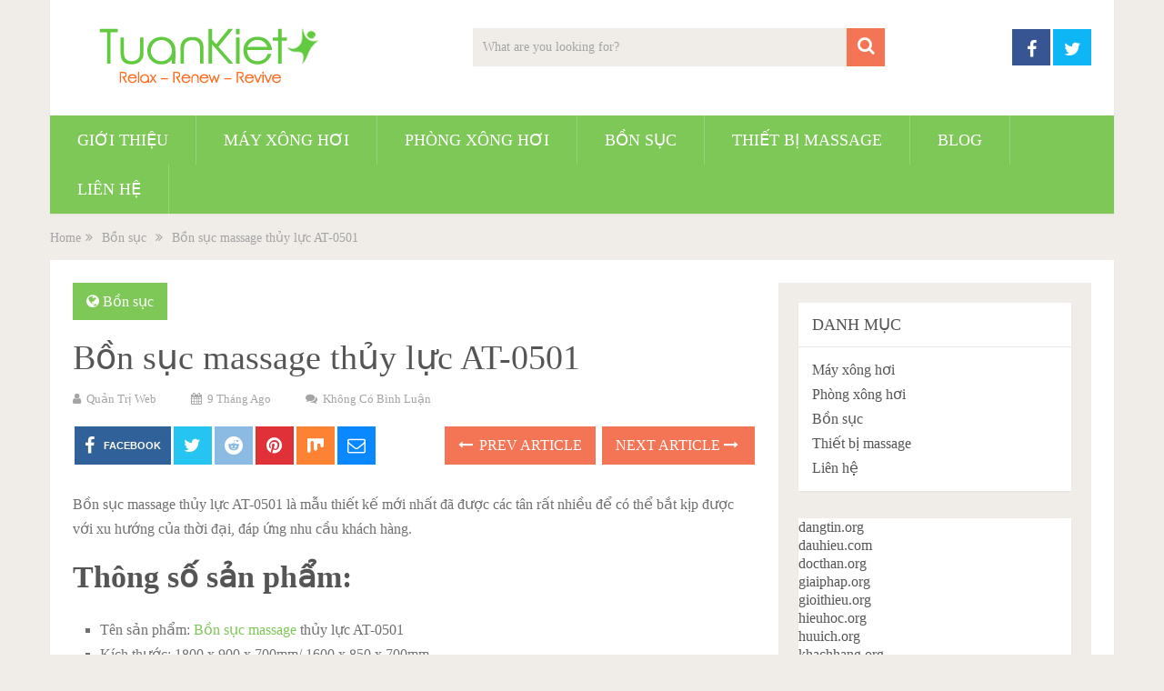

--- FILE ---
content_type: text/html; charset=UTF-8
request_url: https://thietbixonghoi.org/bon-suc-massage-thuy-luc-at-0501/
body_size: 11945
content:
<!DOCTYPE html><html class="no-js" lang="vi" prefix="og: http://ogp.me/ns# fb: http://ogp.me/ns/fb# article: http://ogp.me/ns/article#"><head><script data-no-optimize="1">var litespeed_docref=sessionStorage.getItem("litespeed_docref");litespeed_docref&&(Object.defineProperty(document,"referrer",{get:function(){return litespeed_docref}}),sessionStorage.removeItem("litespeed_docref"));</script> <meta charset="UTF-8">
<!--[if IE ]><meta http-equiv="X-UA-Compatible" content="IE=edge,chrome=1">
<![endif]--><link rel="profile" href="https://gmpg.org/xfn/11" /><link rel="icon" href="https://thietbixonghoi.org/wp-content/uploads/favicon.png" type="image/x-icon" /><meta name="msapplication-TileImage" content="https://thietbixonghoi.org/wp-content/uploads/cropped-favicon-270x270.png"><link rel="apple-touch-icon-precomposed" href="https://thietbixonghoi.org/wp-content/uploads/cropped-favicon-180x180.png"><meta name="viewport" content="width=device-width, initial-scale=1"><meta name="apple-mobile-web-app-capable" content="yes"><meta name="apple-mobile-web-app-status-bar-style" content="black"><link rel="pingback" href="https://thietbixonghoi.org/xmlrpc.php" /><title>Bồn sục massage thủy lực AT-0501 - Thietbixonghoi.org</title><meta name='robots' content='max-image-preview:large' /><link rel="canonical" href="https://thietbixonghoi.org/bon-suc-massage-thuy-luc-at-0501/" /><meta name="description" content="Bồn sục massage thủy lực AT-0501 là mẫu thiết kế mới nhất đã được các tân rất nhiều để có thể bắt kịp được với xu hướng của thời đại, đáp ứng nhu cầu khách hàng." /><meta property="og:type" content="article" /><meta property="article:published_time" content="2025-04-30" /><meta property="article:modified_time" content="2025-04-30" /><meta property="article:author" content="https://thietbixonghoi.org/author/admin/" /><meta property="article:section" content="Bồn sục" /><meta property="article:tag" content="Bồn sục thủy lực" /><meta property="og:title" content="Bồn sục massage thủy lực AT-0501 - Thietbixonghoi.org" /><meta property="og:description" content="Bồn sục massage thủy lực AT-0501 là mẫu thiết kế mới nhất đã được các tân rất nhiều để có thể bắt kịp được với xu hướng của thời đại, đáp ứng nhu cầu khách hàng." /><meta property="og:url" content="https://thietbixonghoi.org/bon-suc-massage-thuy-luc-at-0501/" /><meta property="og:image" content="https://thietbixonghoi.org/wp-content/uploads/bon-suc-AT-0501.jpg" /><meta property="og:site_name" content="Thiết bị xông hơi cao cấp chuyên khách sạn, resot, hộ gia đình" /><meta name="twitter:card" content="summary" /><link rel="alternate" type="application/rss+xml" title="Dòng thông tin Thiết bị xông hơi cao cấp chuyên khách sạn, resot, hộ gia đình &raquo;" href="https://thietbixonghoi.org/feed/" /><link rel="alternate" type="application/rss+xml" title="Thiết bị xông hơi cao cấp chuyên khách sạn, resot, hộ gia đình &raquo; Dòng bình luận" href="https://thietbixonghoi.org/comments/feed/" /><link rel="alternate" type="application/rss+xml" title="Thiết bị xông hơi cao cấp chuyên khách sạn, resot, hộ gia đình &raquo; Bồn sục massage thủy lực AT-0501 Dòng bình luận" href="https://thietbixonghoi.org/bon-suc-massage-thuy-luc-at-0501/feed/" /><link rel="alternate" title="oNhúng (JSON)" type="application/json+oembed" href="https://thietbixonghoi.org/wp-json/oembed/1.0/embed?url=https%3A%2F%2Fthietbixonghoi.org%2Fbon-suc-massage-thuy-luc-at-0501%2F" /><link rel="alternate" title="oNhúng (XML)" type="text/xml+oembed" href="https://thietbixonghoi.org/wp-json/oembed/1.0/embed?url=https%3A%2F%2Fthietbixonghoi.org%2Fbon-suc-massage-thuy-luc-at-0501%2F&#038;format=xml" /><link data-optimized="2" rel="stylesheet" href="https://thietbixonghoi.org/wp-content/litespeed/css/c3ecafffd9bd79b3d2e6e57aba5ad1ec.css?ver=0d322" /> <script type="litespeed/javascript" data-src="https://thietbixonghoi.org/wp-includes/js/jquery/jquery.min.js" id="jquery-core-js"></script> <link rel="https://api.w.org/" href="https://thietbixonghoi.org/wp-json/" /><link rel="alternate" title="JSON" type="application/json" href="https://thietbixonghoi.org/wp-json/wp/v2/posts/385" /><link rel="EditURI" type="application/rsd+xml" title="RSD" href="https://thietbixonghoi.org/xmlrpc.php?rsd" /><meta name="generator" content="WordPress 6.9" /><link rel='shortlink' href='https://thietbixonghoi.org/?p=385' /> <script type="application/ld+json">{
    "@context": "http://schema.org",
    "@type": "BlogPosting",
    "mainEntityOfPage": {
        "@type": "WebPage",
        "@id": "https://thietbixonghoi.org/bon-suc-massage-thuy-luc-at-0501/"
    },
    "headline": "Bồn sục massage thủy lực AT-0501",
    "image": {
        "@type": "ImageObject",
        "url": "https://thietbixonghoi.org/wp-content/uploads/bon-suc-AT-0501.jpg",
        "width": 600,
        "height": 600
    },
    "datePublished": "2025-04-30T22:05:53+0700",
    "dateModified": "2025-04-30T22:05:53+0700",
    "author": {
        "@type": "Person",
        "name": "Quản trị Web"
    },
    "publisher": {
        "@type": "Organization",
        "name": "Thiết bị xông hơi cao cấp chuyên khách sạn, resot, hộ gia đình",
        "logo": {
            "@type": "ImageObject",
            "url": "https://thietbixonghoi.org/wp-content/uploads/logoemail.png",
            "width": 300,
            "height": 68
        }
    },
    "description": "Bồn sục massage thủy lực AT-0501 là mẫu thiết kế mới nhất đã được các tân rất nhiều để có thể bắt kịp được với"
}</script> <link rel="icon" href="https://thietbixonghoi.org/wp-content/uploads/cropped-favicon-32x32.png" sizes="32x32" /><link rel="icon" href="https://thietbixonghoi.org/wp-content/uploads/cropped-favicon-192x192.png" sizes="192x192" /><link rel="apple-touch-icon" href="https://thietbixonghoi.org/wp-content/uploads/cropped-favicon-180x180.png" /><meta name="msapplication-TileImage" content="https://thietbixonghoi.org/wp-content/uploads/cropped-favicon-270x270.png" /></head><body id="blog" class="wp-singular post-template-default single single-post postid-385 single-format-standard wp-embed-responsive wp-theme-mts_sociallyviral main"><div class="main-container"><header id="site-header" role="banner" itemscope itemtype="http://schema.org/WPHeader"><div class="container"><div id="header"><div class="logo-wrap"><h2 id="logo" class="image-logo" itemprop="headline">
<a href="https://thietbixonghoi.org"><img data-lazyloaded="1" src="[data-uri]" data-src="https://thietbixonghoi.org/wp-content/uploads/logoemail.png" alt="Thiết bị xông hơi cao cấp chuyên khách sạn, resot, hộ gia đình" width="300" height="68"></a></h2></div><div class="header-search"><form method="get" id="searchform" class="search-form" action="https://thietbixonghoi.org" _lpchecked="1"><fieldset>
<input type="search" name="s" id="s" value="" placeholder="What are you looking for?"  />
<button id="search-image" class="sbutton" type="submit" value="">
<i class="fa fa-search"></i>
</button></fieldset></form></div><div class="header-social">
<a href="https://www.facebook.com/tuankietgroupcom" class="header-facebook" style="background: #375593" target="_blank"><span class="fa fa-facebook"></span></a>
<a href="https://twitter.com/tuankietgroup" class="header-twitter" style="background: #0eb6f6" target="_blank"><span class="fa fa-twitter"></span></a></div><div id="catcher" class="clear" ></div><div id="primary-navigation" class="sticky-navigation" role="navigation" itemscope itemtype="http://schema.org/SiteNavigationElement">
<a href="#" id="pull" class="toggle-mobile-menu">Menu</a><nav class="navigation clearfix"><ul id="menu-navigationmenu" class="menu clearfix"><li id="menu-item-949" class="menu-item menu-item-type-post_type menu-item-object-page menu-item-949"><a href="https://thietbixonghoi.org/gioi-thieu/">Giới thiệu</a></li><li id="menu-item-243" class="menu-item menu-item-type-taxonomy menu-item-object-category menu-item-243"><a href="https://thietbixonghoi.org/may-xong-hoi/">Máy xông hơi</a></li><li id="menu-item-242" class="menu-item menu-item-type-taxonomy menu-item-object-category menu-item-242"><a href="https://thietbixonghoi.org/phong-xong-hoi/">Phòng xông hơi</a></li><li id="menu-item-244" class="menu-item menu-item-type-taxonomy menu-item-object-category current-post-ancestor current-menu-parent current-post-parent menu-item-244"><a href="https://thietbixonghoi.org/bon-suc/">Bồn sục</a></li><li id="menu-item-245" class="menu-item menu-item-type-taxonomy menu-item-object-category menu-item-245"><a href="https://thietbixonghoi.org/thiet-bi-massage/">Thiết bị massage</a></li><li id="menu-item-665" class="menu-item menu-item-type-taxonomy menu-item-object-category menu-item-665"><a href="https://thietbixonghoi.org/blog/">Blog</a></li><li id="menu-item-247" class="menu-item menu-item-type-post_type menu-item-object-page menu-item-247"><a href="https://thietbixonghoi.org/lien-he/">Liên hệ</a></li></ul></nav><nav class="navigation mobile-only clearfix mobile-menu-wrapper"><ul id="menu-navigationmenu-1" class="menu clearfix"><li class="menu-item menu-item-type-post_type menu-item-object-page menu-item-949"><a href="https://thietbixonghoi.org/gioi-thieu/">Giới thiệu</a></li><li class="menu-item menu-item-type-taxonomy menu-item-object-category menu-item-243"><a href="https://thietbixonghoi.org/may-xong-hoi/">Máy xông hơi</a></li><li class="menu-item menu-item-type-taxonomy menu-item-object-category menu-item-242"><a href="https://thietbixonghoi.org/phong-xong-hoi/">Phòng xông hơi</a></li><li class="menu-item menu-item-type-taxonomy menu-item-object-category current-post-ancestor current-menu-parent current-post-parent menu-item-244"><a href="https://thietbixonghoi.org/bon-suc/">Bồn sục</a></li><li class="menu-item menu-item-type-taxonomy menu-item-object-category menu-item-245"><a href="https://thietbixonghoi.org/thiet-bi-massage/">Thiết bị massage</a></li><li class="menu-item menu-item-type-taxonomy menu-item-object-category menu-item-665"><a href="https://thietbixonghoi.org/blog/">Blog</a></li><li class="menu-item menu-item-type-post_type menu-item-object-page menu-item-247"><a href="https://thietbixonghoi.org/lien-he/">Liên hệ</a></li></ul></nav></div></div></div></header><div class="breadcrumb" itemscope itemtype="https://schema.org/BreadcrumbList"><div itemprop="itemListElement" itemscope
itemtype="https://schema.org/ListItem" class="root"><a href="https://thietbixonghoi.org" itemprop="item"><span itemprop="name">Home</span><meta itemprop="position" content="1" /></a></div><div><i class="fa fa-angle-double-right"></i></div><div itemprop="itemListElement" itemscope
itemtype="https://schema.org/ListItem"><a href="https://thietbixonghoi.org/bon-suc/" itemprop="item"><span itemprop="name">Bồn sục</span><meta itemprop="position" content="2" /></a></div><div><i class="fa fa-angle-double-right"></i></div><div itemprop="itemListElement" itemscope itemtype="https://schema.org/ListItem"><span itemprop="name">Bồn sục massage thủy lực AT-0501</span><meta itemprop="position" content="3" /></div></div><div id="page" class="single"><article class="article"><div id="content_box" ><div id="post-385" class="g post post-385 type-post status-publish format-standard has-post-thumbnail hentry category-bon-suc tag-bon-suc-thuy-luc has_thumb"><div class="single_post"><header><div class="thecategory"><i class="fa fa-globe"></i> <a href="https://thietbixonghoi.org/bon-suc/" title="View all posts in Bồn sục">Bồn sục</a></div><h1 class="title single-title entry-title">Bồn sục massage thủy lực AT-0501</h1><div class="post-info">
<span class="theauthor"><i class="fa fa-user"></i> <span><a href="https://thietbixonghoi.org/author/admin/" title="Đăng bởi Quản trị Web" rel="author">Quản trị Web</a></span></span>
<span class="thetime date updated"><i class="fa fa-calendar"></i> <span>9 tháng ago</span></span>
<span class="thecomment"><i class="fa fa-comments"></i> <a href="https://thietbixonghoi.org/bon-suc-massage-thuy-luc-at-0501/#respond" itemprop="interactionCount">Không có bình luận</a></span></div></header><div class="post-single-content box mark-links entry-content"><div class="shareit header-social single-social both"><ul class="rrssb-buttons clearfix"><li class="facebook">
<a target="_blank" href="https://www.facebook.com/sharer/sharer.php?u=https%3A%2F%2Fthietbixonghoi.org%2Fbon-suc-massage-thuy-luc-at-0501%2F" class="popup">
<span class="icon"><i class="fa fa-facebook"></i></span>
<span class="text">Facebook</span>
</a></li><li class="twitter">
<a target="_blank" href="https://twitter.com/share?text=Bồn sục massage thủy lực AT-0501&url=https%3A%2F%2Fthietbixonghoi.org%2Fbon-suc-massage-thuy-luc-at-0501%2F" class="popup">
<span class="icon"><i class="fa fa-twitter"></i></span>
</a></li><li class="reddit">
<a target="_blank" href="http://www.reddit.com/submit?url=https%3A%2F%2Fthietbixonghoi.org%2Fbon-suc-massage-thuy-luc-at-0501%2F">
<span class="icon"><i class="fa fa-reddit"></i></span>
</a></li><li class="pinterest">
<a target="_blank" href="https://pinterest.com/pin/create/button/?url=https%3A%2F%2Fthietbixonghoi.org%2Fbon-suc-massage-thuy-luc-at-0501%2F&amp;media=https://thietbixonghoi.org/wp-content/uploads/bon-suc-AT-0501.jpg&amp;description=Bồn sục massage thủy lực AT-0501">
<span class="icon"><i class="fa fa-pinterest"></i></span>
</a></li><li class="stumble">
<a target="_blank" href="https://mix.com/add?url=https%3A%2F%2Fthietbixonghoi.org%2Fbon-suc-massage-thuy-luc-at-0501%2F"><span class="icon"><svg height="30px" style="enable-background:new 0 0 512 512;" version="1.1" viewBox="0 0 512 512" width="20px" xml:space="preserve" xmlns="http://www.w3.org/2000/svg" xmlns:xlink="http://www.w3.org/1999/xlink"><g id="comp_x5F_217-mix"><g><path d="M26.001,54.871v358.246c0,57.705,90.357,59.656,90.357,0V168.124c8.11-54.316,90.357-51.749,90.357,6.675v179.994    c0,59.453,98.57,59.556,98.57,0V235.584c5.44-56.166,90.357-53.906,90.357,4.415v24.44c0,61.503,90.355,58.114,90.355,0V54.871    H26.001z"/></g></g><g id="Layer_1"/></svg></span></a></li><li class="email">
<a href="/cdn-cgi/l/email-protection#[base64]">
<span class="icon"><i class="fa fa-envelope-o"></i></span>
</a></li></ul></div><div class="single-prev-next">
<a href="https://thietbixonghoi.org/may-xong-hoi-uot-cao-cap-harvia/" rel="prev"><i class="fa fa-long-arrow-left"></i> Prev Article</a>											<a href="https://thietbixonghoi.org/phong-xong-hoi-uot-at-a343/" rel="next">Next Article <i class="fa fa-long-arrow-right"></i></a></div><div class="thecontent clearfix"><p><span style="font-weight: 400;">Bồn sục massage thủy lực AT-0501 là mẫu thiết kế mới nhất đã được các tân rất nhiều để có thể bắt kịp được với xu hướng của thời đại, đáp ứng nhu cầu khách hàng.</span></p><h2><strong>Thông số sản phẩm:</strong></h2><ul><li style="font-weight: 400;"><span style="font-weight: 400;">Tên sản phẩm: <a href="https://thietbixonghoi.org/bon-suc/">Bồn sục massage</a> thủy lực AT-0501</span></li><li style="font-weight: 400;"><span style="font-weight: 400;">Kích thước: 1800 x 900 x 700mm/ 1600 x 850 x 700mm</span></li><li style="font-weight: 400;"><span style="font-weight: 400;">Chất liệu: Acrylic</span></li><li style="font-weight: 400;"><span style="font-weight: 400;">Bảo hành: 36 tháng</span></li><li style="font-weight: 400;"><span style="font-weight: 400;">Phân phối: Tuấn Kiệt Group</span></li></ul><p><img data-lazyloaded="1" src="[data-uri]" fetchpriority="high" decoding="async" class="aligncenter wp-image-386 size-full" title="Bồn sục massage thủy lực AT-0501" data-src="https://thietbixonghoi.org/wp-content/uploads/bon-suc-AT-0501.jpg" alt="bon-suc-AT-0501" width="600" height="600" /></p><p><span style="font-weight: 400;">Được thư giãn trong chiếc bồn sục là điều vô cùng tuyệt vời có thể kích thích khả năng đề kháng của cơ thể, phục hồi chức năng của các khớp xương,đẩy nhanh quá trình lưu thông máu.</span></p><p><span style="font-weight: 400;">Ngoài ra, nó còn có khả năng giúp lấy đi các tế bào chết, thải độc cho cơ thể, cung cấp một lượng lớn oxy cho da giúp làn da luôn sáng hồng và khỏe mạnh.</span></p><p><img data-lazyloaded="1" src="[data-uri]" decoding="async" class="aligncenter wp-image-387 size-full" title="Bồn sục massage thủy lực AT-0501-1" data-src="https://thietbixonghoi.org/wp-content/uploads/bon-suc-AT-0501-1.jpg" alt="bon-suc-AT-0501-1" width="600" height="600" /></p><p><span style="font-weight: 400;">Bồn được lắp nổi lên trên hoặc được lắp chìm dưới đất sẽ đáp ứng được nhu cầu sử dụng của từng người khác nhau.</span></p><p>Ngoài phân phối, thiết kế, lắp đặt tư vấn bồn sục chúng tôi còn thiết kế, tư vấn, lắp đặt <a href="https://thietbixonghoi.org/may-xong-hoi/">máy xông hơi nước</a>, <a href="https://thietbixonghoi.org/phong-xong-hoi/">phòng tắm xông hơi</a> chất lượng trên toàn quốc.</p><p><span style="font-weight: 400;">Nếu bạn muốn được tư vấn miễn phí về các <a href="https://thietbixonghoi.org/">thiết bị xông hơi</a> và chọn lựa được những sản phẩm ưng ý nhất thì bạn vui lòng ghé thăm qua showroom của chúng tôi hoặc liên hệ với chúng tôi theo địa </span>chỉ sau:</p><p><i class="fa fa-home" aria-hidden="true"></i> Showroom: <strong>Số 19 Phạm Thận Duật – Cầu Giấy – Hà Nội</strong></p><p><i class="fa fa-phone" aria-hidden="true"></i> Hotline: <strong>0936.091.666 – 02437.920.666</strong></p></div><div class="shareit header-social single-social both"><ul class="rrssb-buttons clearfix"><li class="facebook">
<a target="_blank" href="https://www.facebook.com/sharer/sharer.php?u=https%3A%2F%2Fthietbixonghoi.org%2Fbon-suc-massage-thuy-luc-at-0501%2F" class="popup">
<span class="icon"><i class="fa fa-facebook"></i></span>
<span class="text">Facebook</span>
</a></li><li class="twitter">
<a target="_blank" href="https://twitter.com/share?text=Bồn sục massage thủy lực AT-0501&url=https%3A%2F%2Fthietbixonghoi.org%2Fbon-suc-massage-thuy-luc-at-0501%2F" class="popup">
<span class="icon"><i class="fa fa-twitter"></i></span>
</a></li><li class="reddit">
<a target="_blank" href="http://www.reddit.com/submit?url=https%3A%2F%2Fthietbixonghoi.org%2Fbon-suc-massage-thuy-luc-at-0501%2F">
<span class="icon"><i class="fa fa-reddit"></i></span>
</a></li><li class="pinterest">
<a target="_blank" href="https://pinterest.com/pin/create/button/?url=https%3A%2F%2Fthietbixonghoi.org%2Fbon-suc-massage-thuy-luc-at-0501%2F&amp;media=https://thietbixonghoi.org/wp-content/uploads/bon-suc-AT-0501.jpg&amp;description=Bồn sục massage thủy lực AT-0501">
<span class="icon"><i class="fa fa-pinterest"></i></span>
</a></li><li class="stumble">
<a target="_blank" href="https://mix.com/add?url=https%3A%2F%2Fthietbixonghoi.org%2Fbon-suc-massage-thuy-luc-at-0501%2F"><span class="icon"><svg height="30px" style="enable-background:new 0 0 512 512;" version="1.1" viewBox="0 0 512 512" width="20px" xml:space="preserve" xmlns="http://www.w3.org/2000/svg" xmlns:xlink="http://www.w3.org/1999/xlink"><g id="comp_x5F_217-mix"><g><path d="M26.001,54.871v358.246c0,57.705,90.357,59.656,90.357,0V168.124c8.11-54.316,90.357-51.749,90.357,6.675v179.994    c0,59.453,98.57,59.556,98.57,0V235.584c5.44-56.166,90.357-53.906,90.357,4.415v24.44c0,61.503,90.355,58.114,90.355,0V54.871    H26.001z"/></g></g><g id="Layer_1"/></svg></span></a></li><li class="email">
<a href="/cdn-cgi/l/email-protection#[base64]">
<span class="icon"><i class="fa fa-envelope-o"></i></span>
</a></li></ul></div><div class="single-prev-next">
<a href="https://thietbixonghoi.org/may-xong-hoi-uot-cao-cap-harvia/" rel="prev"><i class="fa fa-long-arrow-left"></i> Prev Article</a>											<a href="https://thietbixonghoi.org/phong-xong-hoi-uot-at-a343/" rel="next">Next Article <i class="fa fa-long-arrow-right"></i></a></div></div></div><div class="related-posts"><h4>Related Posts</h4><div class="clear"><article class="latestPost excerpt  ">
<a href="https://thietbixonghoi.org/bon-suc-massage-thuy-luc-at-8306/" title="Bồn sục massage thủy lực AT-8306" id="featured-thumbnail"><div class="featured-thumbnail"><img data-lazyloaded="1" src="[data-uri]" width="297" height="297" data-src="https://thietbixonghoi.org/wp-content/uploads/bon-suc-AT-8306.jpg" class="attachment-sociallyviral-featured size-sociallyviral-featured wp-post-image" alt="Bồn sục massage thủy lực AT-8306" title="Bồn sục massage thủy lực AT-8306" decoding="async" /></div>                        					</a><header><h2 class="title front-view-title"><a href="https://thietbixonghoi.org/bon-suc-massage-thuy-luc-at-8306/" title="Bồn sục massage thủy lực AT-8306">Bồn sục massage thủy lực AT-8306</a></h2><div class="post-info">
<span class="theauthor"><i class="fa fa-user"></i> <span><a href="https://thietbixonghoi.org/author/admin/" title="Đăng bởi Quản trị Web" rel="author">Quản trị Web</a></span></span>
<span class="thetime updated"><i class="fa fa-calendar"></i> <span>27/04/2025</span></span></div></header></article><article class="latestPost excerpt  ">
<a href="https://thietbixonghoi.org/bon-suc-massage-thuy-luc-at-9052/" title="Bồn sục massage thủy lực AT-9052" id="featured-thumbnail"><div class="featured-thumbnail"><img data-lazyloaded="1" src="[data-uri]" width="297" height="297" data-src="https://thietbixonghoi.org/wp-content/uploads/bon-suc-AT-9052.jpg" class="attachment-sociallyviral-featured size-sociallyviral-featured wp-post-image" alt="Bồn sục massage thủy lực AT-9052" title="Bồn sục massage thủy lực AT-9052" decoding="async" /></div>                        					</a><header><h2 class="title front-view-title"><a href="https://thietbixonghoi.org/bon-suc-massage-thuy-luc-at-9052/" title="Bồn sục massage thủy lực AT-9052">Bồn sục massage thủy lực AT-9052</a></h2><div class="post-info">
<span class="theauthor"><i class="fa fa-user"></i> <span><a href="https://thietbixonghoi.org/author/admin/" title="Đăng bởi Quản trị Web" rel="author">Quản trị Web</a></span></span>
<span class="thetime updated"><i class="fa fa-calendar"></i> <span>12/05/2025</span></span></div></header></article><article class="latestPost excerpt  last">
<a href="https://thietbixonghoi.org/bon-suc-massage-thuy-luc-at-8303/" title="Bồn sục massage thủy lực AT-8303" id="featured-thumbnail"><div class="featured-thumbnail"><img data-lazyloaded="1" src="[data-uri]" width="297" height="297" data-src="https://thietbixonghoi.org/wp-content/uploads/bon-suc-AT-8303.jpg" class="attachment-sociallyviral-featured size-sociallyviral-featured wp-post-image" alt="Bồn sục massage thủy lực AT-8303" title="Bồn sục massage thủy lực AT-8303" decoding="async" /></div>                        					</a><header><h2 class="title front-view-title"><a href="https://thietbixonghoi.org/bon-suc-massage-thuy-luc-at-8303/" title="Bồn sục massage thủy lực AT-8303">Bồn sục massage thủy lực AT-8303</a></h2><div class="post-info">
<span class="theauthor"><i class="fa fa-user"></i> <span><a href="https://thietbixonghoi.org/author/admin/" title="Đăng bởi Quản trị Web" rel="author">Quản trị Web</a></span></span>
<span class="thetime updated"><i class="fa fa-calendar"></i> <span>16/05/2025</span></span></div></header></article><article class="latestPost excerpt  ">
<a href="https://thietbixonghoi.org/bon-suc-massage-thuy-luc-at-0711/" title="Bồn sục massage thủy lực AT-0711" id="featured-thumbnail"><div class="featured-thumbnail"><img data-lazyloaded="1" src="[data-uri]" width="297" height="297" data-src="https://thietbixonghoi.org/wp-content/uploads/bon-suc-AT-0711.jpg" class="attachment-sociallyviral-featured size-sociallyviral-featured wp-post-image" alt="Bồn sục massage thủy lực AT-0711" title="Bồn sục massage thủy lực AT-0711" decoding="async" /></div>                        					</a><header><h2 class="title front-view-title"><a href="https://thietbixonghoi.org/bon-suc-massage-thuy-luc-at-0711/" title="Bồn sục massage thủy lực AT-0711">Bồn sục massage thủy lực AT-0711</a></h2><div class="post-info">
<span class="theauthor"><i class="fa fa-user"></i> <span><a href="https://thietbixonghoi.org/author/admin/" title="Đăng bởi Quản trị Web" rel="author">Quản trị Web</a></span></span>
<span class="thetime updated"><i class="fa fa-calendar"></i> <span>25/04/2025</span></span></div></header></article><article class="latestPost excerpt  ">
<a href="https://thietbixonghoi.org/bon-suc-massage-thuy-luc-at-9811/" title="Bồn sục massage thủy lực AT-9811" id="featured-thumbnail"><div class="featured-thumbnail"><img data-lazyloaded="1" src="[data-uri]" width="297" height="297" data-src="https://thietbixonghoi.org/wp-content/uploads/bon-suc-AT-9811.jpg" class="attachment-sociallyviral-featured size-sociallyviral-featured wp-post-image" alt="Bồn sục massage thủy lực AT-9811" title="Bồn sục massage thủy lực AT-9811" decoding="async" /></div>                        					</a><header><h2 class="title front-view-title"><a href="https://thietbixonghoi.org/bon-suc-massage-thuy-luc-at-9811/" title="Bồn sục massage thủy lực AT-9811">Bồn sục massage thủy lực AT-9811</a></h2><div class="post-info">
<span class="theauthor"><i class="fa fa-user"></i> <span><a href="https://thietbixonghoi.org/author/admin/" title="Đăng bởi Quản trị Web" rel="author">Quản trị Web</a></span></span>
<span class="thetime updated"><i class="fa fa-calendar"></i> <span>26/04/2025</span></span></div></header></article><article class="latestPost excerpt  last">
<a href="https://thietbixonghoi.org/bon-suc-massage-thuy-luc-at-3309/" title="Bồn sục massage thủy lực AT-3309" id="featured-thumbnail"><div class="featured-thumbnail"><img data-lazyloaded="1" src="[data-uri]" width="297" height="297" data-src="https://thietbixonghoi.org/wp-content/uploads/bon-suc-AT-3309.jpg" class="attachment-sociallyviral-featured size-sociallyviral-featured wp-post-image" alt="Bồn sục massage thủy lực AT-3309" title="Bồn sục massage thủy lực AT-3309" decoding="async" /></div>                        					</a><header><h2 class="title front-view-title"><a href="https://thietbixonghoi.org/bon-suc-massage-thuy-luc-at-3309/" title="Bồn sục massage thủy lực AT-3309">Bồn sục massage thủy lực AT-3309</a></h2><div class="post-info">
<span class="theauthor"><i class="fa fa-user"></i> <span><a href="https://thietbixonghoi.org/author/admin/" title="Đăng bởi Quản trị Web" rel="author">Quản trị Web</a></span></span>
<span class="thetime updated"><i class="fa fa-calendar"></i> <span>11/05/2025</span></span></div></header></article></div></div></div><div id="commentsAdd"><div id="respond" class="box m-t-6"><div id="respond" class="comment-respond"><h4 id="reply-title" class="comment-reply-title">Add Comment <small><a rel="nofollow" id="cancel-comment-reply-link" href="/bon-suc-massage-thuy-luc-at-0501/#respond" style="display:none;">Cancel Reply</a></small></h4><form action="https://thietbixonghoi.org/wp-comments-post.php" method="post" id="commentform" class="comment-form"><p class="comment-form-comment"><textarea id="comment" name="comment" cols="45" rows="6" aria-required="true" placeholder="Comment Text*"></textarea></p><p class="comment-form-author"><input id="author" name="author" aria-required="true" placeholder="Name*"></input></p><p class="comment-form-email"><input id="email" name="email" placeholder="Email*"></input></p><p class="comment-form-url"><input id="url" name="url" placeholder="Website"></input></p><p class="comment-form-cookies-consent"><input id="wp-comment-cookies-consent" name="wp-comment-cookies-consent" type="checkbox" value="yes" /> <label for="wp-comment-cookies-consent">Lưu tên của tôi, email, và trang web trong trình duyệt này cho lần bình luận kế tiếp của tôi.</label></p><p class="form-submit"><input name="submit" type="submit" id="submit" class="submit" value="Submit Comment" /> <input type='hidden' name='comment_post_ID' value='385' id='comment_post_ID' />
<input type='hidden' name='comment_parent' id='comment_parent' value='0' /></p><p style="display: none;"><input type="hidden" id="akismet_comment_nonce" name="akismet_comment_nonce" value="08bcc11201" /></p><p style="display: none !important;" class="akismet-fields-container" data-prefix="ak_"><label>&#916;<textarea name="ak_hp_textarea" cols="45" rows="8" maxlength="100"></textarea></label><input type="hidden" id="ak_js_1" name="ak_js" value="31"/></p></form></div></div></div></div></article><aside id="sidebar" class="sidebar c-4-12 mts-sidebar-sidebar" role="complementary" itemscope itemtype="http://schema.org/WPSideBar"><div id="nav_menu-2" class="widget widget_nav_menu"><h3 class="widget-title">Danh mục</h3><div class="menu-menu-1-container"><ul id="menu-menu-1" class="menu"><li id="menu-item-7" class="menu-item menu-item-type-taxonomy menu-item-object-category menu-item-has-children menu-item-7"><a href="https://thietbixonghoi.org/may-xong-hoi/">Máy xông hơi</a><ul class="sub-menu"><li id="menu-item-130" class="menu-item menu-item-type-taxonomy menu-item-object-post_tag menu-item-130"><a href="https://thietbixonghoi.org/may-xong-hoi-gia-dinh/">Máy xông hơi gia đình</a></li><li id="menu-item-129" class="menu-item menu-item-type-taxonomy menu-item-object-post_tag menu-item-129"><a href="https://thietbixonghoi.org/may-xong-hoi-kho/">Máy xông hơi khô</a></li><li id="menu-item-131" class="menu-item menu-item-type-taxonomy menu-item-object-post_tag menu-item-131"><a href="https://thietbixonghoi.org/may-xong-hoi-spa/">Máy xông hơi spa</a></li><li id="menu-item-132" class="menu-item menu-item-type-taxonomy menu-item-object-post_tag menu-item-132"><a href="https://thietbixonghoi.org/may-xong-hoi-uot/">Máy xông hơi ướt</a></li></ul></li><li id="menu-item-11" class="menu-item menu-item-type-taxonomy menu-item-object-category menu-item-has-children menu-item-11"><a href="https://thietbixonghoi.org/phong-xong-hoi/">Phòng xông hơi</a><ul class="sub-menu"><li id="menu-item-147" class="menu-item menu-item-type-taxonomy menu-item-object-post_tag menu-item-147"><a href="https://thietbixonghoi.org/phong-xong-hoi-da-nang/">Phòng xông hơi đa năng</a></li><li id="menu-item-139" class="menu-item menu-item-type-taxonomy menu-item-object-post_tag menu-item-139"><a href="https://thietbixonghoi.org/phong-xong-hoi-spa/">Phòng xông hơi spa</a></li><li id="menu-item-137" class="menu-item menu-item-type-taxonomy menu-item-object-post_tag menu-item-137"><a href="https://thietbixonghoi.org/phong-xong-hoi-gia-dinh/">Phòng xông hơi gia đình</a></li><li id="menu-item-138" class="menu-item menu-item-type-taxonomy menu-item-object-post_tag menu-item-138"><a href="https://thietbixonghoi.org/phong-xong-hoi-kho/">Phòng xông hơi khô</a></li><li id="menu-item-140" class="menu-item menu-item-type-taxonomy menu-item-object-post_tag menu-item-140"><a href="https://thietbixonghoi.org/phong-xong-hoi-uot/">Phòng xông hơi ướt</a></li></ul></li><li id="menu-item-8" class="menu-item menu-item-type-taxonomy menu-item-object-category current-post-ancestor current-menu-parent current-post-parent menu-item-8"><a href="https://thietbixonghoi.org/bon-suc/">Bồn sục</a></li><li id="menu-item-12" class="menu-item menu-item-type-taxonomy menu-item-object-category menu-item-has-children menu-item-12"><a href="https://thietbixonghoi.org/thiet-bi-massage/">Thiết bị massage</a><ul class="sub-menu"><li id="menu-item-135" class="menu-item menu-item-type-taxonomy menu-item-object-post_tag menu-item-135"><a href="https://thietbixonghoi.org/ghe-foot-massage/">Ghế foot massage</a></li><li id="menu-item-136" class="menu-item menu-item-type-taxonomy menu-item-object-post_tag menu-item-136"><a href="https://thietbixonghoi.org/giuong-massage/">Giường massage</a></li><li id="menu-item-133" class="menu-item menu-item-type-taxonomy menu-item-object-post_tag menu-item-133"><a href="https://thietbixonghoi.org/chau-ngam-chan/">Chậu ngâm chân</a></li><li id="menu-item-134" class="menu-item menu-item-type-taxonomy menu-item-object-post_tag menu-item-134"><a href="https://thietbixonghoi.org/da-massage/">Đá massage</a></li></ul></li><li id="menu-item-145" class="menu-item menu-item-type-post_type menu-item-object-page menu-item-145"><a href="https://thietbixonghoi.org/lien-he/">Liên hệ</a></li></ul></div></div><div id="block-2" class="widget widget_block widget_text"><p><a href="https://dangtin.org" target="_blank" rel="noreferrer noopener">dangtin.org</a><br><a href="https://dauhieu.com" target="_blank" rel="noreferrer noopener">dauhieu.com</a><br><a href="https://docthan.org" target="_blank" rel="noreferrer noopener">docthan.org</a><br><a href="https://giaiphap.org" target="_blank" rel="noreferrer noopener">giaiphap.org</a><br><a href="https://gioithieu.org" target="_blank" rel="noreferrer noopener">gioithieu.org</a><br><a href="https://hieuhoc.org" target="_blank" rel="noreferrer noopener">hieuhoc.org</a><br><a href="https://huuich.org" target="_blank" rel="noreferrer noopener">huuich.org</a><br><a href="https://khachhang.org" target="_blank" rel="noreferrer noopener">khachhang.org</a><br><a href="https://muahang.org" target="_blank" rel="noreferrer noopener">muahang.org</a><br><a href="https://phucvu.net" target="_blank" rel="noreferrer noopener">phucvu.net</a><br><a href="https://tamdiem.org" target="_blank" rel="noreferrer noopener">tamdiem.org</a><br><a href="https://gardenitemreviews.com/" target="_blank" rel="noreferrer noopener">Garden Item Reviews</a><br><a href="https://traodoi.org" target="_blank" rel="noreferrer noopener">traodoi.org</a><br><a href="https://ynghia.org" target="_blank" rel="noreferrer noopener">ynghia.org</a><br><a href="https://kinhnghiem.org" target="_blank" rel="noreferrer noopener">kinhnghiem.org</a><br><a href="https://tieubieu.com" target="_blank" rel="noreferrer noopener">tieubieu.com</a><br><a href="https://quansat.net" target="_blank" rel="noreferrer noopener">quansat.net</a><br><a href="https://toimuontim.com" target="_blank" rel="noreferrer noopener">toimuontim.com</a><br><a href="https://benhthuonggap.net" target="_blank" rel="noreferrer noopener">benhthuonggap.net</a><br><a href="https://canhakhoe.com" target="_blank" rel="noreferrer noopener">canhakhoe.com</a><br><a href="https://danhgiachuyensau.net" target="_blank" rel="noreferrer noopener">danhgiachuyensau.net</a></p></div></aside></div></div><footer id="site-footer" role="contentinfo" itemscope itemtype="http://schema.org/WPFooter"><div class="container"><div class="copyrights"><div class="row" id="copyright-note"><div class="copyright">
<span><a href=" https://thietbixonghoi.org/" title=" Thiết kế xông hơi chuyên phân phối, lắp đặt, thiết kế, thi công, tư vấn các thiết bị xông hơi, phòng xông hơi, bồn sục, thiết bị massage cao cấp">Thiết bị xông hơi cao cấp chuyên khách sạn, resot, hộ gia đình</a> Copyright &copy; 2026.</span>
<span class="to-top"></span></div>
<a href="#blog" class="toplink"><i class=" fa fa-angle-up"></i></a><div class="top"><div id="footer-navigation" role="navigation" itemscope itemtype="http://schema.org/SiteNavigationElement"><nav id="navigation" class="clearfix"><ul id="menu-navigationmenu-2" class="menu clearfix"><li class="menu-item menu-item-type-post_type menu-item-object-page menu-item-949"><a href="https://thietbixonghoi.org/gioi-thieu/">Giới thiệu</a></li><li class="menu-item menu-item-type-taxonomy menu-item-object-category menu-item-243"><a href="https://thietbixonghoi.org/may-xong-hoi/">Máy xông hơi</a></li><li class="menu-item menu-item-type-taxonomy menu-item-object-category menu-item-242"><a href="https://thietbixonghoi.org/phong-xong-hoi/">Phòng xông hơi</a></li><li class="menu-item menu-item-type-taxonomy menu-item-object-category current-post-ancestor current-menu-parent current-post-parent menu-item-244"><a href="https://thietbixonghoi.org/bon-suc/">Bồn sục</a></li><li class="menu-item menu-item-type-taxonomy menu-item-object-category menu-item-245"><a href="https://thietbixonghoi.org/thiet-bi-massage/">Thiết bị massage</a></li><li class="menu-item menu-item-type-taxonomy menu-item-object-category menu-item-665"><a href="https://thietbixonghoi.org/blog/">Blog</a></li><li class="menu-item menu-item-type-post_type menu-item-object-page menu-item-247"><a href="https://thietbixonghoi.org/lien-he/">Liên hệ</a></li></ul></nav></div></div></div></div></div></footer> <script data-cfasync="false" src="/cdn-cgi/scripts/5c5dd728/cloudflare-static/email-decode.min.js"></script><script type="speculationrules">{"prefetch":[{"source":"document","where":{"and":[{"href_matches":"/*"},{"not":{"href_matches":["/wp-*.php","/wp-admin/*","/wp-content/uploads/*","/wp-content/*","/wp-content/plugins/*","/wp-content/themes/mts_sociallyviral/*","/*\\?(.+)"]}},{"not":{"selector_matches":"a[rel~=\"nofollow\"]"}},{"not":{"selector_matches":".no-prefetch, .no-prefetch a"}}]},"eagerness":"conservative"}]}</script> <div style="text-align: center;">Copyright belongs to <a href="https://www.retailcoupons.com/">Retail Coupons</a>, using data, information and images from <a href="https://consumerreports.vip/">Consumer Reports</a>, <a href="https://wirecutterreviews.org/">Wirecutter Reviews</a>, <a href="https://www.nygarden.com/">New York Garden</a>, and <a href="https://productsearch.org/">Product Search</a>.</div><div id="sl-footer-links" style="text-align: center;"></div> <script data-no-optimize="1">window.lazyLoadOptions=Object.assign({},{threshold:300},window.lazyLoadOptions||{});!function(t,e){"object"==typeof exports&&"undefined"!=typeof module?module.exports=e():"function"==typeof define&&define.amd?define(e):(t="undefined"!=typeof globalThis?globalThis:t||self).LazyLoad=e()}(this,function(){"use strict";function e(){return(e=Object.assign||function(t){for(var e=1;e<arguments.length;e++){var n,a=arguments[e];for(n in a)Object.prototype.hasOwnProperty.call(a,n)&&(t[n]=a[n])}return t}).apply(this,arguments)}function o(t){return e({},at,t)}function l(t,e){return t.getAttribute(gt+e)}function c(t){return l(t,vt)}function s(t,e){return function(t,e,n){e=gt+e;null!==n?t.setAttribute(e,n):t.removeAttribute(e)}(t,vt,e)}function i(t){return s(t,null),0}function r(t){return null===c(t)}function u(t){return c(t)===_t}function d(t,e,n,a){t&&(void 0===a?void 0===n?t(e):t(e,n):t(e,n,a))}function f(t,e){et?t.classList.add(e):t.className+=(t.className?" ":"")+e}function _(t,e){et?t.classList.remove(e):t.className=t.className.replace(new RegExp("(^|\\s+)"+e+"(\\s+|$)")," ").replace(/^\s+/,"").replace(/\s+$/,"")}function g(t){return t.llTempImage}function v(t,e){!e||(e=e._observer)&&e.unobserve(t)}function b(t,e){t&&(t.loadingCount+=e)}function p(t,e){t&&(t.toLoadCount=e)}function n(t){for(var e,n=[],a=0;e=t.children[a];a+=1)"SOURCE"===e.tagName&&n.push(e);return n}function h(t,e){(t=t.parentNode)&&"PICTURE"===t.tagName&&n(t).forEach(e)}function a(t,e){n(t).forEach(e)}function m(t){return!!t[lt]}function E(t){return t[lt]}function I(t){return delete t[lt]}function y(e,t){var n;m(e)||(n={},t.forEach(function(t){n[t]=e.getAttribute(t)}),e[lt]=n)}function L(a,t){var o;m(a)&&(o=E(a),t.forEach(function(t){var e,n;e=a,(t=o[n=t])?e.setAttribute(n,t):e.removeAttribute(n)}))}function k(t,e,n){f(t,e.class_loading),s(t,st),n&&(b(n,1),d(e.callback_loading,t,n))}function A(t,e,n){n&&t.setAttribute(e,n)}function O(t,e){A(t,rt,l(t,e.data_sizes)),A(t,it,l(t,e.data_srcset)),A(t,ot,l(t,e.data_src))}function w(t,e,n){var a=l(t,e.data_bg_multi),o=l(t,e.data_bg_multi_hidpi);(a=nt&&o?o:a)&&(t.style.backgroundImage=a,n=n,f(t=t,(e=e).class_applied),s(t,dt),n&&(e.unobserve_completed&&v(t,e),d(e.callback_applied,t,n)))}function x(t,e){!e||0<e.loadingCount||0<e.toLoadCount||d(t.callback_finish,e)}function M(t,e,n){t.addEventListener(e,n),t.llEvLisnrs[e]=n}function N(t){return!!t.llEvLisnrs}function z(t){if(N(t)){var e,n,a=t.llEvLisnrs;for(e in a){var o=a[e];n=e,o=o,t.removeEventListener(n,o)}delete t.llEvLisnrs}}function C(t,e,n){var a;delete t.llTempImage,b(n,-1),(a=n)&&--a.toLoadCount,_(t,e.class_loading),e.unobserve_completed&&v(t,n)}function R(i,r,c){var l=g(i)||i;N(l)||function(t,e,n){N(t)||(t.llEvLisnrs={});var a="VIDEO"===t.tagName?"loadeddata":"load";M(t,a,e),M(t,"error",n)}(l,function(t){var e,n,a,o;n=r,a=c,o=u(e=i),C(e,n,a),f(e,n.class_loaded),s(e,ut),d(n.callback_loaded,e,a),o||x(n,a),z(l)},function(t){var e,n,a,o;n=r,a=c,o=u(e=i),C(e,n,a),f(e,n.class_error),s(e,ft),d(n.callback_error,e,a),o||x(n,a),z(l)})}function T(t,e,n){var a,o,i,r,c;t.llTempImage=document.createElement("IMG"),R(t,e,n),m(c=t)||(c[lt]={backgroundImage:c.style.backgroundImage}),i=n,r=l(a=t,(o=e).data_bg),c=l(a,o.data_bg_hidpi),(r=nt&&c?c:r)&&(a.style.backgroundImage='url("'.concat(r,'")'),g(a).setAttribute(ot,r),k(a,o,i)),w(t,e,n)}function G(t,e,n){var a;R(t,e,n),a=e,e=n,(t=Et[(n=t).tagName])&&(t(n,a),k(n,a,e))}function D(t,e,n){var a;a=t,(-1<It.indexOf(a.tagName)?G:T)(t,e,n)}function S(t,e,n){var a;t.setAttribute("loading","lazy"),R(t,e,n),a=e,(e=Et[(n=t).tagName])&&e(n,a),s(t,_t)}function V(t){t.removeAttribute(ot),t.removeAttribute(it),t.removeAttribute(rt)}function j(t){h(t,function(t){L(t,mt)}),L(t,mt)}function F(t){var e;(e=yt[t.tagName])?e(t):m(e=t)&&(t=E(e),e.style.backgroundImage=t.backgroundImage)}function P(t,e){var n;F(t),n=e,r(e=t)||u(e)||(_(e,n.class_entered),_(e,n.class_exited),_(e,n.class_applied),_(e,n.class_loading),_(e,n.class_loaded),_(e,n.class_error)),i(t),I(t)}function U(t,e,n,a){var o;n.cancel_on_exit&&(c(t)!==st||"IMG"===t.tagName&&(z(t),h(o=t,function(t){V(t)}),V(o),j(t),_(t,n.class_loading),b(a,-1),i(t),d(n.callback_cancel,t,e,a)))}function $(t,e,n,a){var o,i,r=(i=t,0<=bt.indexOf(c(i)));s(t,"entered"),f(t,n.class_entered),_(t,n.class_exited),o=t,i=a,n.unobserve_entered&&v(o,i),d(n.callback_enter,t,e,a),r||D(t,n,a)}function q(t){return t.use_native&&"loading"in HTMLImageElement.prototype}function H(t,o,i){t.forEach(function(t){return(a=t).isIntersecting||0<a.intersectionRatio?$(t.target,t,o,i):(e=t.target,n=t,a=o,t=i,void(r(e)||(f(e,a.class_exited),U(e,n,a,t),d(a.callback_exit,e,n,t))));var e,n,a})}function B(e,n){var t;tt&&!q(e)&&(n._observer=new IntersectionObserver(function(t){H(t,e,n)},{root:(t=e).container===document?null:t.container,rootMargin:t.thresholds||t.threshold+"px"}))}function J(t){return Array.prototype.slice.call(t)}function K(t){return t.container.querySelectorAll(t.elements_selector)}function Q(t){return c(t)===ft}function W(t,e){return e=t||K(e),J(e).filter(r)}function X(e,t){var n;(n=K(e),J(n).filter(Q)).forEach(function(t){_(t,e.class_error),i(t)}),t.update()}function t(t,e){var n,a,t=o(t);this._settings=t,this.loadingCount=0,B(t,this),n=t,a=this,Y&&window.addEventListener("online",function(){X(n,a)}),this.update(e)}var Y="undefined"!=typeof window,Z=Y&&!("onscroll"in window)||"undefined"!=typeof navigator&&/(gle|ing|ro)bot|crawl|spider/i.test(navigator.userAgent),tt=Y&&"IntersectionObserver"in window,et=Y&&"classList"in document.createElement("p"),nt=Y&&1<window.devicePixelRatio,at={elements_selector:".lazy",container:Z||Y?document:null,threshold:300,thresholds:null,data_src:"src",data_srcset:"srcset",data_sizes:"sizes",data_bg:"bg",data_bg_hidpi:"bg-hidpi",data_bg_multi:"bg-multi",data_bg_multi_hidpi:"bg-multi-hidpi",data_poster:"poster",class_applied:"applied",class_loading:"litespeed-loading",class_loaded:"litespeed-loaded",class_error:"error",class_entered:"entered",class_exited:"exited",unobserve_completed:!0,unobserve_entered:!1,cancel_on_exit:!0,callback_enter:null,callback_exit:null,callback_applied:null,callback_loading:null,callback_loaded:null,callback_error:null,callback_finish:null,callback_cancel:null,use_native:!1},ot="src",it="srcset",rt="sizes",ct="poster",lt="llOriginalAttrs",st="loading",ut="loaded",dt="applied",ft="error",_t="native",gt="data-",vt="ll-status",bt=[st,ut,dt,ft],pt=[ot],ht=[ot,ct],mt=[ot,it,rt],Et={IMG:function(t,e){h(t,function(t){y(t,mt),O(t,e)}),y(t,mt),O(t,e)},IFRAME:function(t,e){y(t,pt),A(t,ot,l(t,e.data_src))},VIDEO:function(t,e){a(t,function(t){y(t,pt),A(t,ot,l(t,e.data_src))}),y(t,ht),A(t,ct,l(t,e.data_poster)),A(t,ot,l(t,e.data_src)),t.load()}},It=["IMG","IFRAME","VIDEO"],yt={IMG:j,IFRAME:function(t){L(t,pt)},VIDEO:function(t){a(t,function(t){L(t,pt)}),L(t,ht),t.load()}},Lt=["IMG","IFRAME","VIDEO"];return t.prototype={update:function(t){var e,n,a,o=this._settings,i=W(t,o);{if(p(this,i.length),!Z&&tt)return q(o)?(e=o,n=this,i.forEach(function(t){-1!==Lt.indexOf(t.tagName)&&S(t,e,n)}),void p(n,0)):(t=this._observer,o=i,t.disconnect(),a=t,void o.forEach(function(t){a.observe(t)}));this.loadAll(i)}},destroy:function(){this._observer&&this._observer.disconnect(),K(this._settings).forEach(function(t){I(t)}),delete this._observer,delete this._settings,delete this.loadingCount,delete this.toLoadCount},loadAll:function(t){var e=this,n=this._settings;W(t,n).forEach(function(t){v(t,e),D(t,n,e)})},restoreAll:function(){var e=this._settings;K(e).forEach(function(t){P(t,e)})}},t.load=function(t,e){e=o(e);D(t,e)},t.resetStatus=function(t){i(t)},t}),function(t,e){"use strict";function n(){e.body.classList.add("litespeed_lazyloaded")}function a(){console.log("[LiteSpeed] Start Lazy Load"),o=new LazyLoad(Object.assign({},t.lazyLoadOptions||{},{elements_selector:"[data-lazyloaded]",callback_finish:n})),i=function(){o.update()},t.MutationObserver&&new MutationObserver(i).observe(e.documentElement,{childList:!0,subtree:!0,attributes:!0})}var o,i;t.addEventListener?t.addEventListener("load",a,!1):t.attachEvent("onload",a)}(window,document);</script><script data-no-optimize="1">window.litespeed_ui_events=window.litespeed_ui_events||["mouseover","click","keydown","wheel","touchmove","touchstart"];var urlCreator=window.URL||window.webkitURL;function litespeed_load_delayed_js_force(){console.log("[LiteSpeed] Start Load JS Delayed"),litespeed_ui_events.forEach(e=>{window.removeEventListener(e,litespeed_load_delayed_js_force,{passive:!0})}),document.querySelectorAll("iframe[data-litespeed-src]").forEach(e=>{e.setAttribute("src",e.getAttribute("data-litespeed-src"))}),"loading"==document.readyState?window.addEventListener("DOMContentLoaded",litespeed_load_delayed_js):litespeed_load_delayed_js()}litespeed_ui_events.forEach(e=>{window.addEventListener(e,litespeed_load_delayed_js_force,{passive:!0})});async function litespeed_load_delayed_js(){let t=[];for(var d in document.querySelectorAll('script[type="litespeed/javascript"]').forEach(e=>{t.push(e)}),t)await new Promise(e=>litespeed_load_one(t[d],e));document.dispatchEvent(new Event("DOMContentLiteSpeedLoaded")),window.dispatchEvent(new Event("DOMContentLiteSpeedLoaded"))}function litespeed_load_one(t,e){console.log("[LiteSpeed] Load ",t);var d=document.createElement("script");d.addEventListener("load",e),d.addEventListener("error",e),t.getAttributeNames().forEach(e=>{"type"!=e&&d.setAttribute("data-src"==e?"src":e,t.getAttribute(e))});let a=!(d.type="text/javascript");!d.src&&t.textContent&&(d.src=litespeed_inline2src(t.textContent),a=!0),t.after(d),t.remove(),a&&e()}function litespeed_inline2src(t){try{var d=urlCreator.createObjectURL(new Blob([t.replace(/^(?:<!--)?(.*?)(?:-->)?$/gm,"$1")],{type:"text/javascript"}))}catch(e){d="data:text/javascript;base64,"+btoa(t.replace(/^(?:<!--)?(.*?)(?:-->)?$/gm,"$1"))}return d}</script><script data-no-optimize="1">var litespeed_vary=document.cookie.replace(/(?:(?:^|.*;\s*)_lscache_vary\s*\=\s*([^;]*).*$)|^.*$/,"");litespeed_vary||fetch("/wp-content/plugins/litespeed-cache/guest.vary.php",{method:"POST",cache:"no-cache",redirect:"follow"}).then(e=>e.json()).then(e=>{console.log(e),e.hasOwnProperty("reload")&&"yes"==e.reload&&(sessionStorage.setItem("litespeed_docref",document.referrer),window.location.reload(!0))});</script><script data-optimized="1" type="litespeed/javascript" data-src="https://thietbixonghoi.org/wp-content/litespeed/js/d149e8e4c4fd9f6426d75b351f160942.js?ver=0d322"></script><script defer src="https://static.cloudflareinsights.com/beacon.min.js/vcd15cbe7772f49c399c6a5babf22c1241717689176015" integrity="sha512-ZpsOmlRQV6y907TI0dKBHq9Md29nnaEIPlkf84rnaERnq6zvWvPUqr2ft8M1aS28oN72PdrCzSjY4U6VaAw1EQ==" data-cf-beacon='{"version":"2024.11.0","token":"12653d5fa20347b58d42c304fd8ddb4c","r":1,"server_timing":{"name":{"cfCacheStatus":true,"cfEdge":true,"cfExtPri":true,"cfL4":true,"cfOrigin":true,"cfSpeedBrain":true},"location_startswith":null}}' crossorigin="anonymous"></script>
</body></html>
<!-- Page optimized by LiteSpeed Cache @2026-01-23 10:28:49 -->

<!-- Page cached by LiteSpeed Cache 7.7 on 2026-01-23 10:28:49 -->
<!-- Guest Mode -->
<!-- QUIC.cloud UCSS in queue -->